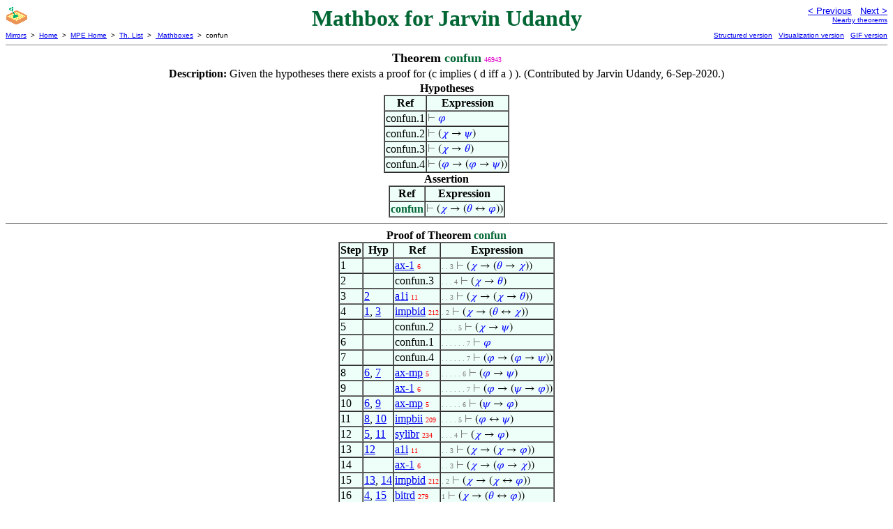

--- FILE ---
content_type: text/html
request_url: https://us.metamath.org/mpeuni/confun.html
body_size: 3350
content:
<!DOCTYPE HTML PUBLIC "-//W3C//DTD HTML 4.01 Transitional//EN"
    "http://www.w3.org/TR/html4/loose.dtd">
<HTML LANG="EN-US">
<HEAD>
<META HTTP-EQUIV="Content-Type" CONTENT="text/html; charset=iso-8859-1">
<META NAME="viewport" CONTENT="width=device-width, initial-scale=1.0">
<STYLE TYPE="text/css">
<!--
img { margin-bottom: -4px }
.r { font-family: "Arial Narrow";
     font-size: x-small;
   }
.i { font-family: "Arial Narrow";
     font-size: x-small;
     color: gray;
   }
-->
</STYLE>
<STYLE TYPE="text/css">
<!--
  .setvar { color: red; }
  .wff { color: blue; }
  .class { color: #C3C; }
  .symvar { border-bottom:1px dotted;color:#C3C}
  .typecode { color: gray }
  .hidden { color: gray }
  @font-face {
    font-family: XITSMath-Regular;
    src: url(xits-math.woff);
  }
  .math { font-family: XITSMath-Regular }
-->
</STYLE>
<LINK href="mmset.css" title="mmset"
    rel="stylesheet" type="text/css">
<LINK href="mmsetalt.css" title="mmsetalt"
    rel="alternate stylesheet" type="text/css">
<TITLE>confun - Mathbox for Jarvin Udandy</TITLE>
<LINK REL="shortcut icon" HREF="favicon.ico" TYPE="image/x-icon">
</HEAD>
<BODY BGCOLOR="#FFFFFF">
<TABLE BORDER=0 CELLSPACING=0 CELLPADDING=0 WIDTH="100%">
  <TR>
    <TD ALIGN=LEFT VALIGN=TOP WIDTH="25%"><A HREF=
    "mmtheorems.html#sandbox:bighdr"><IMG SRC="_sandbox.gif"
      BORDER=0
      ALT="Users' Mathboxes"
      TITLE="Users' Mathboxes"
      HEIGHT=32 WIDTH=32 ALIGN=TOP STYLE="margin-bottom:0px"></A>
    </TD>
    <TD ALIGN=CENTER COLSPAN=2 VALIGN=TOP><FONT SIZE="+3" COLOR="#006633"><B>
Mathbox for Jarvin Udandy
      </B></FONT></TD>
    <TD ALIGN=RIGHT VALIGN=TOP WIDTH="25%">
      <FONT SIZE=-1 FACE=sans-serif>
      <A HREF="cliftetb.html">
      &lt; Previous</A>&nbsp;&nbsp;
      <A HREF="confun2.html">Next &gt;</A>
      </FONT><FONT FACE=sans-serif SIZE=-2>
      <BR><A HREF="mmtheorems470.html#confun">Nearby theorems</A>
      </FONT>
    </TD>
  </TR>
  <TR>
    <TD COLSPAN=2 ALIGN=LEFT VALIGN=TOP><FONT SIZE=-2
      FACE=sans-serif>
      <A HREF="../mm.html">Mirrors</A>&nbsp; &gt;
      &nbsp;<A HREF="../index.html">Home</A>&nbsp; &gt;
      &nbsp;<A HREF="mmset.html">MPE Home</A>&nbsp; &gt;
      &nbsp;<A HREF="mmtheorems.html">Th. List</A>&nbsp; &gt;
      &nbsp;<A HREF="mmtheorems.html#sandbox:bighdr">
      Mathboxes</A>&nbsp; &gt;
      &nbsp;confun
      </FONT>
    </TD>
    <TD COLSPAN=2 ALIGN=RIGHT VALIGN=TOP>
      <FONT SIZE=-2 FACE=sans-serif>
<A HREF="http://metamath.tirix.org/mpests/confun.html">Structured
version</A>&nbsp;&nbsp; <A
HREF="https://expln.github.io/metamath/asrt/confun.html">Visualization
version</A>&nbsp;&nbsp; 
      <A HREF="../mpegif/confun.html">GIF version</A>
      </FONT>
    </TD>
  </TR>
</TABLE>
<HR NOSHADE SIZE=1>
<CENTER><B><FONT SIZE="+1">Theorem <FONT
COLOR="#006633">confun</FONT></FONT></B>&nbsp;<SPAN CLASS=r
STYLE="color:#E100CA">46943</SPAN></CENTER>
<CENTER><TABLE><TR><TD ALIGN=LEFT><B>Description: </B>Given the hypotheses
there exists a proof for (c implies ( d iff a ) ).
       (Contributed by Jarvin Udandy, 6-Sep-2020.)</TD></TR></TABLE></CENTER>

<CENTER><TABLE BORDER CELLSPACING=0 BGCOLOR="#EEFFFA"
SUMMARY="Hypotheses">
<CAPTION><B>Hypotheses</B></CAPTION>
<TR><TH>Ref
</TH><TH>Expression</TH></TR>
<TR ALIGN=LEFT><TD>confun.1</TD><TD>
<SPAN CLASS=math><SPAN CLASS=hidden STYLE="color:gray">&#8866; </SPAN><SPAN
CLASS=wff STYLE="color:blue">&#x1D711;</SPAN></SPAN></TD></TR>
<TR ALIGN=LEFT><TD>confun.2</TD><TD>
<SPAN CLASS=math><SPAN CLASS=hidden STYLE="color:gray">&#8866; </SPAN>(<SPAN
CLASS=wff STYLE="color:blue">&#x1D712;</SPAN> &rarr; <SPAN CLASS=wff
STYLE="color:blue">&#x1D713;</SPAN>)</SPAN></TD></TR>
<TR ALIGN=LEFT><TD>confun.3</TD><TD>
<SPAN CLASS=math><SPAN CLASS=hidden STYLE="color:gray">&#8866; </SPAN>(<SPAN
CLASS=wff STYLE="color:blue">&#x1D712;</SPAN> &rarr; <SPAN CLASS=wff
STYLE="color:blue">&#x1D703;</SPAN>)</SPAN></TD></TR>
<TR ALIGN=LEFT><TD>confun.4</TD><TD>
<SPAN CLASS=math><SPAN CLASS=hidden STYLE="color:gray">&#8866; </SPAN>(<SPAN
CLASS=wff STYLE="color:blue">&#x1D711;</SPAN> &rarr; (<SPAN CLASS=wff
STYLE="color:blue">&#x1D711;</SPAN> &rarr; <SPAN CLASS=wff
STYLE="color:blue">&#x1D713;</SPAN>))</SPAN></TD></TR>
</TABLE></CENTER>
<CENTER><TABLE BORDER CELLSPACING=0 BGCOLOR="#EEFFFA"
SUMMARY="Assertion">
<CAPTION><B>Assertion</B></CAPTION>
<TR><TH>Ref
</TH><TH>Expression</TH></TR>
<TR ALIGN=LEFT><TD><FONT COLOR="#006633"><B>confun</B></FONT></TD><TD>
<SPAN CLASS=math><SPAN CLASS=hidden STYLE="color:gray">&#8866; </SPAN>(<SPAN
CLASS=wff STYLE="color:blue">&#x1D712;</SPAN> &rarr; (<SPAN CLASS=wff
STYLE="color:blue">&#x1D703;</SPAN> &harr; <SPAN CLASS=wff
STYLE="color:blue">&#x1D711;</SPAN>))</SPAN></TD></TR>
</TABLE></CENTER>


<HR NOSHADE SIZE=1>
<CENTER><TABLE BORDER CELLSPACING=0 BGCOLOR="#EEFFFA"
SUMMARY="Proof of theorem">
<CAPTION><B>Proof of Theorem <FONT
   COLOR="#006633">confun</FONT></B></CAPTION>
<TR><TH>Step</TH><TH>Hyp</TH><TH>Ref
</TH><TH>Expression</TH></TR>
<TR ALIGN=LEFT><TD>1</TD><TD>&nbsp;</TD><TD><A HREF="ax-1.html"
TITLE="Axiom _Simp_. Axiom A1 of [Margaris] p. 49. One of the 3 axioms of propositional...">ax-1</A>&nbsp;<SPAN
CLASS=r STYLE="color:#FA0000">6</SPAN></TD><TD><A NAME="1"></A>
<SPAN CLASS=i>. . 3</SPAN>
<SPAN CLASS=math><SPAN CLASS=hidden STYLE="color:gray">&#8866; </SPAN>(<SPAN
CLASS=wff STYLE="color:blue">&#x1D712;</SPAN> &rarr; (<SPAN CLASS=wff
STYLE="color:blue">&#x1D703;</SPAN> &rarr; <SPAN CLASS=wff
STYLE="color:blue">&#x1D712;</SPAN>))</SPAN></TD></TR>
<TR ALIGN=LEFT><TD>2</TD><TD>&nbsp;</TD><TD>confun.3</TD><TD><A NAME="2"></A>
<SPAN CLASS=i>. . . 4</SPAN>
<SPAN CLASS=math><SPAN CLASS=hidden STYLE="color:gray">&#8866; </SPAN>(<SPAN
CLASS=wff STYLE="color:blue">&#x1D712;</SPAN> &rarr; <SPAN CLASS=wff
STYLE="color:blue">&#x1D703;</SPAN>)</SPAN></TD></TR>
<TR ALIGN=LEFT><TD>3</TD><TD><A HREF="#2">2</A></TD><TD><A HREF="a1i.html"
TITLE="Inference introducing an antecedent. Inference associated with ~ ax-1 . Its...">a1i</A>&nbsp;<SPAN
CLASS=r STYLE="color:#FA0000">11</SPAN></TD><TD><A NAME="3"></A>
<SPAN CLASS=i>. . 3</SPAN>
<SPAN CLASS=math><SPAN CLASS=hidden STYLE="color:gray">&#8866; </SPAN>(<SPAN
CLASS=wff STYLE="color:blue">&#x1D712;</SPAN> &rarr; (<SPAN CLASS=wff
STYLE="color:blue">&#x1D712;</SPAN> &rarr; <SPAN CLASS=wff
STYLE="color:blue">&#x1D703;</SPAN>))</SPAN></TD></TR>
<TR ALIGN=LEFT><TD>4</TD><TD><A HREF="#1">1</A>, <A HREF="#3">3</A></TD><TD><A
HREF="impbid.html"
TITLE="Deduce an equivalence from two implications. Deduction associated with ~ impbi and ~...">impbid</A>&nbsp;<SPAN
CLASS=r STYLE="color:#FA0100">212</SPAN></TD><TD><A NAME="4"></A>
<SPAN CLASS=i>. 2</SPAN>
<SPAN CLASS=math><SPAN CLASS=hidden STYLE="color:gray">&#8866; </SPAN>(<SPAN
CLASS=wff STYLE="color:blue">&#x1D712;</SPAN> &rarr; (<SPAN CLASS=wff
STYLE="color:blue">&#x1D703;</SPAN> &harr; <SPAN CLASS=wff
STYLE="color:blue">&#x1D712;</SPAN>))</SPAN></TD></TR>
<TR ALIGN=LEFT><TD>5</TD><TD>&nbsp;</TD><TD>confun.2</TD><TD><A NAME="5"></A>
<SPAN CLASS=i>. . . . 5</SPAN>
<SPAN CLASS=math><SPAN CLASS=hidden STYLE="color:gray">&#8866; </SPAN>(<SPAN
CLASS=wff STYLE="color:blue">&#x1D712;</SPAN> &rarr; <SPAN CLASS=wff
STYLE="color:blue">&#x1D713;</SPAN>)</SPAN></TD></TR>
<TR ALIGN=LEFT><TD>6</TD><TD>&nbsp;</TD><TD>confun.1</TD><TD><A NAME="6"></A>
<SPAN CLASS=i>. . . . . . 7</SPAN>
<SPAN CLASS=math><SPAN CLASS=hidden STYLE="color:gray">&#8866; </SPAN><SPAN
CLASS=wff STYLE="color:blue">&#x1D711;</SPAN></SPAN></TD></TR>
<TR ALIGN=LEFT><TD>7</TD><TD>&nbsp;</TD><TD>confun.4</TD><TD><A NAME="7"></A>
<SPAN CLASS=i>. . . . . . 7</SPAN>
<SPAN CLASS=math><SPAN CLASS=hidden STYLE="color:gray">&#8866; </SPAN>(<SPAN
CLASS=wff STYLE="color:blue">&#x1D711;</SPAN> &rarr; (<SPAN CLASS=wff
STYLE="color:blue">&#x1D711;</SPAN> &rarr; <SPAN CLASS=wff
STYLE="color:blue">&#x1D713;</SPAN>))</SPAN></TD></TR>
<TR ALIGN=LEFT><TD>8</TD><TD><A HREF="#6">6</A>, <A HREF="#7">7</A></TD><TD><A
HREF="ax-mp.html"
TITLE="Rule of Modus Ponens. The postulated inference rule of propositional calculus. See,...">ax-mp</A>&nbsp;<SPAN
CLASS=r STYLE="color:#FA0000">5</SPAN></TD><TD><A NAME="8"></A>
<SPAN CLASS=i>. . . . . 6</SPAN>
<SPAN CLASS=math><SPAN CLASS=hidden STYLE="color:gray">&#8866; </SPAN>(<SPAN
CLASS=wff STYLE="color:blue">&#x1D711;</SPAN> &rarr; <SPAN CLASS=wff
STYLE="color:blue">&#x1D713;</SPAN>)</SPAN></TD></TR>
<TR ALIGN=LEFT><TD>9</TD><TD>&nbsp;</TD><TD><A HREF="ax-1.html"
TITLE="Axiom _Simp_. Axiom A1 of [Margaris] p. 49. One of the 3 axioms of propositional...">ax-1</A>&nbsp;<SPAN
CLASS=r STYLE="color:#FA0000">6</SPAN></TD><TD><A NAME="9"></A>
<SPAN CLASS=i>. . . . . . 7</SPAN>
<SPAN CLASS=math><SPAN CLASS=hidden STYLE="color:gray">&#8866; </SPAN>(<SPAN
CLASS=wff STYLE="color:blue">&#x1D711;</SPAN> &rarr; (<SPAN CLASS=wff
STYLE="color:blue">&#x1D713;</SPAN> &rarr; <SPAN CLASS=wff
STYLE="color:blue">&#x1D711;</SPAN>))</SPAN></TD></TR>
<TR ALIGN=LEFT><TD>10</TD><TD><A HREF="#6">6</A>, <A HREF="#9">9</A></TD><TD><A
HREF="ax-mp.html"
TITLE="Rule of Modus Ponens. The postulated inference rule of propositional calculus. See,...">ax-mp</A>&nbsp;<SPAN
CLASS=r STYLE="color:#FA0000">5</SPAN></TD><TD><A NAME="10"></A>
<SPAN CLASS=i>. . . . . 6</SPAN>
<SPAN CLASS=math><SPAN CLASS=hidden STYLE="color:gray">&#8866; </SPAN>(<SPAN
CLASS=wff STYLE="color:blue">&#x1D713;</SPAN> &rarr; <SPAN CLASS=wff
STYLE="color:blue">&#x1D711;</SPAN>)</SPAN></TD></TR>
<TR ALIGN=LEFT><TD>11</TD><TD><A HREF="#8">8</A>, <A
HREF="#10">10</A></TD><TD><A HREF="impbii.html"
TITLE="Infer an equivalence from an implication and its converse. Inference associated with...">impbii</A>&nbsp;<SPAN
CLASS=r STYLE="color:#FA0100">209</SPAN></TD><TD><A NAME="11"></A>
<SPAN CLASS=i>. . . . 5</SPAN>
<SPAN CLASS=math><SPAN CLASS=hidden STYLE="color:gray">&#8866; </SPAN>(<SPAN
CLASS=wff STYLE="color:blue">&#x1D711;</SPAN> &harr; <SPAN CLASS=wff
STYLE="color:blue">&#x1D713;</SPAN>)</SPAN></TD></TR>
<TR ALIGN=LEFT><TD>12</TD><TD><A HREF="#5">5</A>, <A
HREF="#11">11</A></TD><TD><A HREF="sylibr.html"
TITLE="A mixed syllogism inference from an implication and a biconditional. Useful for...">sylibr</A>&nbsp;<SPAN
CLASS=r STYLE="color:#FA0100">234</SPAN></TD><TD><A NAME="12"></A>
<SPAN CLASS=i>. . . 4</SPAN>
<SPAN CLASS=math><SPAN CLASS=hidden STYLE="color:gray">&#8866; </SPAN>(<SPAN
CLASS=wff STYLE="color:blue">&#x1D712;</SPAN> &rarr; <SPAN CLASS=wff
STYLE="color:blue">&#x1D711;</SPAN>)</SPAN></TD></TR>
<TR ALIGN=LEFT><TD>13</TD><TD><A HREF="#12">12</A></TD><TD><A HREF="a1i.html"
TITLE="Inference introducing an antecedent. Inference associated with ~ ax-1 . Its...">a1i</A>&nbsp;<SPAN
CLASS=r STYLE="color:#FA0000">11</SPAN></TD><TD><A NAME="13"></A>
<SPAN CLASS=i>. . 3</SPAN>
<SPAN CLASS=math><SPAN CLASS=hidden STYLE="color:gray">&#8866; </SPAN>(<SPAN
CLASS=wff STYLE="color:blue">&#x1D712;</SPAN> &rarr; (<SPAN CLASS=wff
STYLE="color:blue">&#x1D712;</SPAN> &rarr; <SPAN CLASS=wff
STYLE="color:blue">&#x1D711;</SPAN>))</SPAN></TD></TR>
<TR ALIGN=LEFT><TD>14</TD><TD>&nbsp;</TD><TD><A HREF="ax-1.html"
TITLE="Axiom _Simp_. Axiom A1 of [Margaris] p. 49. One of the 3 axioms of propositional...">ax-1</A>&nbsp;<SPAN
CLASS=r STYLE="color:#FA0000">6</SPAN></TD><TD><A NAME="14"></A>
<SPAN CLASS=i>. . 3</SPAN>
<SPAN CLASS=math><SPAN CLASS=hidden STYLE="color:gray">&#8866; </SPAN>(<SPAN
CLASS=wff STYLE="color:blue">&#x1D712;</SPAN> &rarr; (<SPAN CLASS=wff
STYLE="color:blue">&#x1D711;</SPAN> &rarr; <SPAN CLASS=wff
STYLE="color:blue">&#x1D712;</SPAN>))</SPAN></TD></TR>
<TR ALIGN=LEFT><TD>15</TD><TD><A HREF="#13">13</A>, <A
HREF="#14">14</A></TD><TD><A HREF="impbid.html"
TITLE="Deduce an equivalence from two implications. Deduction associated with ~ impbi and ~...">impbid</A>&nbsp;<SPAN
CLASS=r STYLE="color:#FA0100">212</SPAN></TD><TD><A NAME="15"></A>
<SPAN CLASS=i>. 2</SPAN>
<SPAN CLASS=math><SPAN CLASS=hidden STYLE="color:gray">&#8866; </SPAN>(<SPAN
CLASS=wff STYLE="color:blue">&#x1D712;</SPAN> &rarr; (<SPAN CLASS=wff
STYLE="color:blue">&#x1D712;</SPAN> &harr; <SPAN CLASS=wff
STYLE="color:blue">&#x1D711;</SPAN>))</SPAN></TD></TR>
<TR ALIGN=LEFT><TD>16</TD><TD><A HREF="#4">4</A>, <A
HREF="#15">15</A></TD><TD><A HREF="bitrd.html"
TITLE="Deduction form of ~ bitri . (Contributed by NM, 12-Mar-1993.) (Proof shortened by...">bitrd</A>&nbsp;<SPAN
CLASS=r STYLE="color:#FA0100">279</SPAN></TD><TD><A NAME="16"></A>
<SPAN CLASS=i>1</SPAN>
<SPAN CLASS=math><SPAN CLASS=hidden STYLE="color:gray">&#8866; </SPAN>(<SPAN
CLASS=wff STYLE="color:blue">&#x1D712;</SPAN> &rarr; (<SPAN CLASS=wff
STYLE="color:blue">&#x1D703;</SPAN> &harr; <SPAN CLASS=wff
STYLE="color:blue">&#x1D711;</SPAN>))</SPAN></TD></TR>
</TABLE></CENTER>
<CENTER><TABLE CELLSPACING=5><TR><TD ALIGN=LEFT><FONT SIZE=-1><B>Colors of
variables:</B>  <SPAN CLASS=wff STYLE="color:blue;font-style:normal">wff</SPAN>
<SPAN CLASS=setvar STYLE="color:red;font-style:normal">setvar</SPAN> <SPAN
CLASS=class STYLE="color:#C3C;font-style:normal">class</SPAN></FONT></TD></TR>
<TR><TD ALIGN=LEFT><FONT SIZE=-1><B>Syntax hints:</B>  &nbsp;<SPAN CLASS=math>
&rarr; </SPAN><A HREF="wi.html">wi</A>&nbsp;<SPAN CLASS=r
STYLE="color:#FA0000">4</SPAN> &nbsp;<SPAN CLASS=math> &harr; </SPAN><A
HREF="wb.html">wb</A>&nbsp;<SPAN CLASS=r
STYLE="color:#FA0100">206</SPAN></FONT></TD></TR>
<TR><TD ALIGN=LEFT><FONT SIZE=-1><B>This theorem was proved from axioms:</B>
&nbsp;<A HREF="ax-mp.html">ax-mp</A>&nbsp;<SPAN CLASS=r
STYLE="color:#FA0000">5</SPAN> &nbsp;<A HREF="ax-1.html">ax-1</A>&nbsp;<SPAN
CLASS=r STYLE="color:#FA0000">6</SPAN> &nbsp;<A
HREF="ax-2.html">ax-2</A>&nbsp;<SPAN CLASS=r STYLE="color:#FA0000">7</SPAN>
&nbsp;<A HREF="ax-3.html">ax-3</A>&nbsp;<SPAN CLASS=r
STYLE="color:#FA0000">8</SPAN></FONT></TD></TR>
<TR><TD ALIGN=LEFT><FONT SIZE=-1><B>This theorem depends on definitions:</B>
&nbsp;<A HREF="df-bi.html">df-bi</A>&nbsp;<SPAN CLASS=r
STYLE="color:#FA0100">207</SPAN></FONT></TD></TR>
<TR><TD ALIGN=LEFT><FONT SIZE=-1><B>This theorem is referenced by:</B> &nbsp;<A
HREF="confun2.html">confun2</A>
&nbsp;<SPAN CLASS=r STYLE="color:#E100CA">46944</SPAN> &nbsp;<A
HREF="confun3.html">confun3</A>
&nbsp;<SPAN CLASS=r STYLE="color:#E100CA">46945</SPAN></FONT></TD></TR>
</TABLE></CENTER>
<TABLE BORDER=0 WIDTH="100%">
<TR><TD WIDTH="25%">&nbsp;</TD>
<TD ALIGN=CENTER VALIGN=BOTTOM>
<FONT SIZE=-2 FACE=sans-serif>
Copyright terms:
<A HREF="../copyright.html#pd">Public domain</A>
</FONT></TD><TD ALIGN=RIGHT VALIGN=BOTTOM WIDTH="25%">
<FONT SIZE=-2 FACE=sans-serif>
<A HREF="http://validator.w3.org/check?uri=referer">
W3C validator</A>
</FONT></TD></TR></TABLE>
</BODY></HTML>
